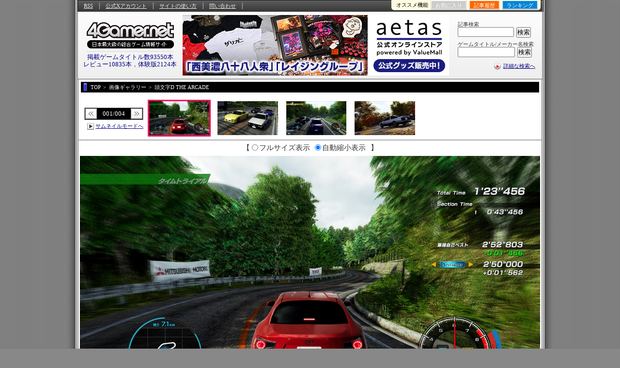

--- FILE ---
content_type: text/html
request_url: https://www.4gamer.net/games/519/G051905/screenshot.html?num=001&move=reverse
body_size: 12013
content:
<!DOCTYPE html PUBLIC "-//W3C//DTD XHTML 1.0 Transitional//EN" "http://www.w3.org/TR/xhtml1/DTD/xhtml1-transitional.dtd">
<html xmlns="http://www.w3.org/1999/xhtml" lang="ja" xml:lang="ja">
<head>
<meta http-equiv="content-type" content="text/html; charset=UTF-8" />
<meta http-equiv="content-language" content="ja" />
<meta http-equiv="content-style-type" content="text/css" />
<meta http-equiv="content-script-type" content="text/javascript" />
<!-- META -->
<meta name="robots" content="index, follow" />
<meta name="bingbot" content="index, follow, max-snippet:-1, max-image-preview:large, max-video-preview:-1" />
<meta name="googlebot" content="index, follow, max-snippet:-1, max-image-preview:large, max-video-preview:-1" />
<meta name="author" content="Aetas Inc." />
<link rel="alternate" type="application/rss+xml" title="4Gamer.net" href="https://www.4gamer.net/rss/index.xml">
<link rev="made" href="https://www.4gamer.net/secure/mail/form.php" />
<meta name="referrer" content="unsafe-url">
<meta property="og:locale" content="ja_JP">
<meta property="og:site_name" content="4Gamer.net">
<!-- META -->
<!-- MEDIA -->
<script type="text/javascript">
libLAYOUT={
	Version: "1.0",
	target: 'SS_GAMES',
	'SS_GAMES': {
		default:{
		 },
		pc:{},
	},
	Library: "libLAYOUT",
}
</script>
<!-- COMMON LAYOUT MANAGER -->
<script type="text/javascript">
manageLAYOUT={
	Version: "1.0",
	manage: {
		'APPENDLINK': {
			'記事下バナー_HW' :{status:'off',cond_count:'default',adservice:'polymorphic',adsite:'SP4G',ad:'7fef93dd2ebc6e6296b2eaedbb4bad11'},
			'記事下バナー_CS' :{status:'off',cond_count:'default',adservice:'polymorphic',adsite:'SP4G',ad:'7fef93dd2ebc6e623476537f6bf69269'},
			'記事下バナー_SP' :{status:'active',cond_count:'default',adservice:'polymorphic',adsite:'SP4G',ad:'7fef93dd2ebc6e62e566cac0e2d57598'},
			'記事下バナー_PC' :{status:'active',cond_count:'default',adservice:'polymorphic',adsite:'SP4G',ad:'7fef93dd2ebc6e62906dcd8428c5c023'},
			'記事下バナー_ALL' :{status:'active',cond_count:'default',adservice:'polymorphic',adsite:'SP4G',ad:'7fef93dd2ebc6e626c7758a01b0c63da'}
		},
		'DISCOVERYBOX': {
			'SP記事下ディスカバリー・ボックス' :{status:'off',cond_count:'default',adservice:'polymorphic',adsite:'SP4G',ad:'9a1a06fad6e4002bf25c656826d40d87'},
			'SP記事下ディスカバリー・ボックス_02' :{status:'off',cond_count:'default',adservice:'polymorphic',adsite:'SP4G',ad:'9a1a06fad6e4002b820407f5344db526'}
		}
	},
	Library: "manageLAYOUT",
}
</script>

<link rel="stylesheet" type="text/css" media="screen,print" href="/css/common_screenshot.css" />
<meta http-equiv="X-UA-Compatible" content="IE=edge"/>
<script type="text/javascript" src="https://img.polymorphicads.jp/api/polyAds.js"></script>
<script language='javascript'>
try{
	if( navigator.userAgent.indexOf('PlayStation 4')  > -1){
		document.writeln('<meta name="viewport" content="width=1024,initial-scale=1.00" />');
	}
	if( navigator.userAgent.match(/(iPad|iPhone|Android)/) ){
		document.writeln('<link rel="stylesheet" type="text/css" media="screen,print" href="/css/PC-device_autofit.css" />');
	}
}catch(e){
	;
}
</script>

<script type="text/javascript" src="/js/4g.js" charset="EUC-JP"></script>
<script language="javascript" type="text/javascript">
// SS BUILD META
manageSS={
	Version: "1.0",
	template_version: "V2",
	meta_control: "SSI AUTOGEN",
	media:"GAMES",
	id:"G051905",
	path:"/games/519/G051905/",
	base_url:"https://www.4gamer.net/games/519/G051905/",
	url:"https://www.4gamer.net/games/519/G051905/screenshot.html",
	utf8_encode:{
		meta_title: "ARCADE%E7%89%88%20%E9%A0%AD%E6%96%87%E5%AD%97D%20THE%20ARCADE%20-%204Gamer",
		meta_rawtitle: "ARCADE%E7%89%88%20%E9%A0%AD%E6%96%87%E5%AD%97D%20THE%20ARCADE%20-%204Gamer",
		title: "%E9%A0%AD%E6%96%87%E5%AD%97D%20THE%20ARCADE",
		meta_keywords: "%E7%94%BB%E5%83%8F%E3%82%AE%E3%83%A3%E3%83%A9%E3%83%AA%E3%83%BC%3A4%E6%9E%9A%20%2C%20ARCADE%E7%89%88%E9%A0%AD%E6%96%87%E5%AD%97D%20THE%20ARCADE%20%2C%20%E3%83%97%E3%83%A9%E3%83%83%E3%83%88%E3%83%95%E3%82%A9%E3%83%BC%E3%83%A0%3AARCADE%20%2C%20%E3%82%B8%E3%83%A3%E3%83%B3%E3%83%AB%3A%E3%83%AC%E3%83%BC%E3%82%B9%20%2C%20%E9%A0%AD%E6%96%87%E5%AD%97D%20%2C%20%E9%A0%AD%E6%96%87%E5%AD%97DAC%20%2C%20%E3%82%A4%E3%83%8B%E3%82%B7%E3%83%A3%E3%83%ABD%20%2C%20%E3%83%86%E3%83%BC%E3%83%9E%3A%E3%83%89%E3%83%A9%E3%82%A4%E3%83%96%20%2C%20%E3%83%86%E3%83%BC%E3%83%9E%3A%E3%82%A2%E3%83%8B%E3%83%A1%2F%E3%82%B3%E3%83%9F%E3%83%83%E3%82%AF%20%2C%20%E3%83%86%E3%83%BC%E3%83%9E%3A%E5%8E%9F%E4%BD%9C%E3%83%A2%E3%83%8E%20%2C%20%E3%82%B7%E3%82%B9%E3%83%86%E3%83%A0%3A%E3%83%97%E3%83%AC%E3%82%A4%E4%BA%BA%E6%95%B0%EF%BC%9A1%E3%80%9C4%E4%BA%BA%20%2C%20%E3%82%B7%E3%82%B9%E3%83%86%E3%83%A0%3A%E5%AF%BE%E6%88%A6%E3%83%97%E3%83%AC%E3%82%A4%20%2C%20%E7%99%BA%E5%A3%B2%E5%85%83%3A%E3%82%BB%E3%82%AC%20%E3%83%95%E3%82%A7%E3%82%A4%E3%83%96%20%2C%20%E6%B3%A8%E7%9B%AE%3A%E3%82%BB%E3%82%AC%E6%B3%A8%E7%9B%AE%E3%82%BF%E3%82%A4%E3%83%88%E3%83%AB",
	},
	meta: {
		author: "Aetas Inc.",
		help: "http://www.4gamer.net/words/004/W00464/",
	},
	twitter: {
		card: "summary_large_image",
		site: "@4GamerNews",
		type: "article",
	},
	screenshot:[
{	num:"004",	file:"004.jpg",	tnfile:"004.jpg",	width:"1280",	height:"720",	size:"818KB",	date:"2020/07/10",},
{	num:"003",	file:"003.jpg",	tnfile:"003.jpg",	width:"1280",	height:"720",	size:"656KB",	date:"2020/07/10",},
{	num:"002",	file:"002.jpg",	tnfile:"002.jpg",	width:"1280",	height:"720",	size:"842KB",	date:"2020/07/10",},
{	num:"001",	file:"001.jpg",	tnfile:"001.jpg",	width:"1280",	height:"720",	size:"650KB",	date:"2020/07/10",}
	],
	Library: "manageSS",
}
</script>


<!-- AUTOGEN(001) -->
<title>画像ギャラリー No.001 | ARCADE版 頭文字D THE ARCADE</title>
<link rel="canonical" href="https://www.4gamer.net/games/519/G051905/screenshot.html?num=001">
<meta name="description" content="コンテンツの拡大画像 No.001 | ARCADE版 頭文字D THE ARCADE">
<meta name="keywords" content="記事種別: 拡大画像 , 画像ギャラリー: No.001 , ARCADE版頭文字D THE ARCADE , プラットフォーム:ARCADE , ジャンル:レース , 頭文字D , 頭文字DAC , イニシャルD , テーマ:ドライブ , テーマ:アニメ/コミック , テーマ:原作モノ , システム:プレイ人数：1〜4人 , システム:対戦プレイ , 発売元:セガ フェイブ , 注目:セガ注目タイトル">
<meta property="og:type" content="article">
<meta property="og:url" content="https://www.4gamer.net/games/519/G051905/screenshot.html?num=001">
<meta property="og:title" content="画像ギャラリー No.001 | ARCADE版 頭文字D THE ARCADE">
<meta property="og:description" content="コンテンツの拡大画像 No.001 | ARCADE版 頭文字D THE ARCADE">
<meta property="og:image" content="https://www.4gamer.net/games/519/G051905/SS/001.jpg">
<meta name="twitter:site" content="@4GamerNews">
<meta name="twitter:card" content="summary_large_image">
<!-- AUTOGEN(001/END) -->

<!-- SS BUILD META -->
<link rev="made" href="https://www.4gamer.net/secure/mail/form.php" />
<meta name="referrer" content="unsafe-url">
<meta property="og:locale" content="ja_JP">
<meta property="og:site_name" content="4Gamer.net">
<script language="javascript" type="text/javascript">
try{
	libSS.buildMeta();
}catch(e){
	lib4g.log("libSS:"+e);
}
</script>
<noscript>
<style>
ul.navi {
    display: none;
}
ul.thumbs {
    display: none;
}
img#SSBIG {
    display: none;
}
div#SS_thumbs {
    display: none;
}
</style>
</noscript>
<!-- SS BUILD META -->
</head>
<body id="SSBODY" data-build-type="SS" data-build-version="V2" class="SS V2">
<script>
try{
		var CONTENTSDATA = {media:"GAMES",id:"G051905",cat:"レース",name:"頭文字D THE ARCADE",url:"/games/519/G051905/",path_alias:"",kiwadoi:0,rel_cid:"",rel_subcid:"",tag_ids:"	TS015	TG014	TT029	TO006	TO011	W00946	P11424	TT101	TT034	",site:"ARCADE",package:"/games/519/G051905/screenshot_1.jpg",package2:"/games/519/G051905/screenshot_2.jpg",s_icon:"/games/519/G051905/screenshot_7.jpg",subpage:"",subpage_index:""};
}catch(e){
	;
}
</script>


<!--[if !IE]>↓全体の横幅を指定↓<![endif]-->
<div class="contents">

<!--[if !IE]>↓コンテンツエリア↓<![endif]-->
<div class="unit_contents">

	<!--[if !IE]>↓ヘッダー↓<![endif]-->
	<div class="header" id="SSHEADER">

		<!--[if !IE]>↓ユーティリティ（RSSなどのメニュー）＋ロゴ↓<![endif]-->
		<div class="unit_utility">

			<!--[if !IE]>↓ユーティリティ（RSSなどのメニュー）↓<![endif]-->
					<!--[if !IE]>↓検索↓<![endif]-->
		<dl class="search">

			<!--[if !IE]>↓ゲームタイトル/製品名検索↓<![endif]-->
			<dt>記事検索</dt>
			<!--[if !IE]>↓Google CSE Search Box Begins↓<![endif]-->
			<dd><form id="searchbox_008277887561957062446:paqn5nbl6hs" action="/script/search/google/" accept-charset="UTF-8"><input type="hidden" name="cx" value="008277887561957062446:paqn5nbl6hs" /><input type="hidden" name="cof" value="FORID:9" /><input name="q" id="q" type="text" class="google_search" /></dd>
			<dd><input type="submit" name="sa" value="検索" class="buttom" onClick="return SEARCH_google_check();" /></form><script type="text/javascript" src="https://www.google.com/coop/cse/brand?form=searchbox_008277887561957062446%3Apaqn5nbl6hs"></script></dd>
			<!--[if !IE]>↑Google CSE Search Box Ends↑<![endif]-->
			<!--[if !IE]>↑ゲームタイトル/製品名検索↑<![endif]-->


			<!--[if !IE]>↓ゲームタイトル/製品名検索↓<![endif]-->
			<dt>ゲームタイトル/メーカー名検索</dt>
			<dd><form method="post" action="/script/search/index.php?mode=title&start" accept-charset="UTF-8" id="SEARCH_mainform"><input type="text" name="word" class="form preword inputbox" /><div class="dummy_container DYNAMIC_BANNER SearchPreWord" data-banner="dynamic" data-banner-type="search_preword" data-banner-service="polymorphic" data-banner-sitename="SP4G" data-banner-frameid="0ca3c60fc403e37fe84b7ff02179de7d" data-banner-framename="検索プレワード"></div></dd>
			<dd><input type="hidden" name="menu" value="menu" class="form" /><input type="submit" name="SEARCH_submit" class="buttom buttom_title preword submit_button" value="検索" data-relation-id="SEARCH_mainform" /></form></dd>
			<script>
				try{
					libUI.BANNER.DYNAMIC.start('SearchPreWord','DIRECT');
				}catch(e){
					lib4g.log("PreWord:"+e);
				}
			</script>
			<!--[if !IE]>↑ゲームタイトル/製品名検索↑<![endif]-->

			<!--[if !IE]>↓検索ミドル↓<![endif]-->
			<dt class="search_middle"><img src="/image/icon_search_middle_v2.png" width="18" height="18" alt="詳細な検索へ" /><a href="/specials/search_middle/">詳細な検索へ</a></dt>
			<!--[if !IE]>↑検索ミドル↑<![endif]-->

		</dl>
		<!--[if !IE]>↑検索↑<![endif]-->


<!--[if !IE]>↓フラッグシップ記事内用↓<![endif]-->
<div class="ad_top"><script src="https://ad.poly.admatrix.jp/api/polyAdsLoader.js?adUnitId=63fc541cb28eaed65b99e59245736927&width=550&p=%7B%22testMode%22%3Afalse%2C%22safeFrame%22%3Afalse%7D" async data-banner-sitename="4G" data-banner-framename="フラッグシップバナー_記事_01"></script></div>
<!--[if !IE]>↑フラッグシップ記事内用↑<![endif]-->
			<!--[if !IE]>↑ユーティリティ（RSSなどのメニュー）↑<![endif]-->

			<!--[if !IE]>↓ロゴ↓<![endif]-->
			<div class="logo">
				<a href="https://www.4gamer.net/"><img src="/image/4gamer_logo.gif" width="180" height="54" alt="4Gamer.net" /></a><img src="/image/line_dotted_180.gif" width="180" height="1" alt="line" /><div id="HEAD_STRING"></div>
				<!--[if !IE]>↓表示スクリプト↓<![endif]-->
						<!--[if !IE]>↓表示スクリプト↓<![endif]-->
<SCRIPT LANGUAGE="JavaScript">
	function Head_rewrite(){
		try{
			var contents_count = document.getElementById('HEAD_STRING');

			contents_count.innerHTML = '<a href="/specials/search_middle/">掲載ゲームタイトル数93550本</a><br /><a href="/indextop/all_review.html">レビュー10835本</a>，<a href="/indextop/all_demo.html">体験版2124本</a>';
		}catch(e){
			//alert(e);
		}
	}

	Head_rewrite();

</SCRIPT>
		<!--[if !IE]>↑表示スクリプト↑<![endif]-->
				<!--[if !IE]>↑表示スクリプト↑<![endif]-->
			</div>
			<!--[if !IE]>↑ロゴ↑<![endif]-->

		</div>
		<!--[if !IE]>↑ユーティリティ（RSSなどのメニュー）＋ロゴ↑<![endif]-->

	<!--[if !IE]>↓Hottest Game Now（ロゴ横広告）↓<![endif]-->
	<!--[if !IE]>↓ユーティリティ↓<![endif]-->
<div class="V2_utility">

	<!--[if !IE]>↓基本メニュー↓<![endif]-->
	<ul class="utility">
		<li><a href="/rss/rss.shtml">RSS</a></li>
		<li><a href="https://x.com/4GamerNews" target="_blank">公式Xアカウント</a></li>
		<li><a href="/words/004/W00464/">サイトの使い方</a></li>
		<li><a href="https://www.4gamer.net/secure/mail/form.php" target="_blank">問い合わせ</a></li>
	</ul>
	<!--[if !IE]>↑基本メニュー↑<![endif]-->


	<!--[if !IE]>↓右上メニュー↓<![endif]-->
	<dl class="pickup_utility">
		<dt>オススメ機能</dt>
		<dd class="btn0"><a href="#twitter_comment" onClick="return TWITTER_click_all('-%404Gamer %404GamerNews OR %404GamerLive OR 4gamer OR 4gamers OR %23radigame OR %234gamer','','');"><img src="/image/icon_twitter_comment_all.gif" width="91" height="18" alt="Twitter" /></a></dd>
		<dd class="btn1" id="QUICK_BOOKMARK_button"><a href="#quick_bookmark" onClick="return QUICK_BOOKMARK_click();">お気に入り</a></dd>
		<dd class="btn2"><a href="/indextop/news_history.html">記事履歴</a></dd>
		<dd class="btn3"><a href="/indextop/index_weeklyranking.html">ランキング</a></dd>
	</dl>
	<!--[if !IE]>↑右上メニュー↑<![endif]-->


	<!--[if !IE]>↓QUICK BOOKMARK↓<![endif]-->
	<div id="QUICK_BOOKMARK_frame" onmouseout="QUICK_BOOKMARK_close(event);">

		<ul id="QUICK_BOOKMARK">
		</ul>

		<!--[if !IE]>↓機能説明へ↓<![endif]-->
		<div class="link"><a href="/games/000/G000000/FC20090911001/">「お気に入り機能」とは？</a></div>
		<!--[if !IE]>↑機能説明へ↑<![endif]-->

		<div class="bookmark_close"><a href="#" id="QUICK_BOOKMARK_close" onClick="return QUICK_BOOKMARK_click('CLOSE');">×閉じる</a></div>

	</div>
	<!--[if !IE]>↑QUICK BOOKMARK↑<![endif]-->


	<!--[if !IE]>↓Twitterコメント↓<![endif]-->
	<div id="TWITTER_frame" style="display:none;">

		<!--[if !IE]>↓ボタン↓<![endif]-->
		<div id="TWITTER_comment_button">
			<div class="comment"><strong>Twitterでつぶやく</strong></div>
			<ul class="menu">
				<li class="twitter_def"><a id="TWITTER_twit_1" href="#" target="_blank"><img src="/image/button_twitter_def.gif" width="243" height="43" alt="Twitterでつぶやく［見出し付き］" /></a></li>
				<li class="twitter_url"><a id="TWITTER_twit_2" href="#" target="_blank"><img src="/image/button_twitter_url.gif" width="243" height="43" alt="Twitterでつぶやく［URLのみ］" /></a></li>
			</ul>
		</div>
		<!--[if !IE]>↑ボタン↑<![endif]-->


		<div class="comment"><strong><span id="TWITTER_target">この記事への</span>Twitterでのコメント（α版）</strong></div>
		<div class="twitter_close close_top"><a href="#" id="TWITTER_close" onClick="return TWITTER_click('CLOSE');">×閉じる</a></div>
		<div style="display:none;" id="TWITTER_Search_script"></div>

		<ul id="TWITTER_Search_comment"></ul>

		<div class="twitter_official"><a href="http://twitter.com/4GamerNews" target="_blank"><img src="/image/button_twitter_4gbot.gif" width="243" height="31" alt="4Gamer公式Twitter botはこちら" /></a></div>
		<div class="twitter_close"><a href="#" id="TWITTER_close" onClick="return TWITTER_click('CLOSE');">×閉じる</a></div>

	</div>
	<!--[if !IE]>↑Twitterコメント↑<![endif]-->


<!--[if !IE]>↓OVERLAY SS↓<![endif]-->
<div id="OVERLAY_SS_area" style="display:none;"></div>

<div id="OVERLAY_SS_info" style="display:none;">
<ul>
<li class="box_1">URL:<input type="text" value="" id="OVERLAY_SS_url" onClick="select();"></li>
<li class="box_2"><div class="box_2_inner"><span id="OVERLAY_SS_width"></span>×<span id="OVERLAY_SS_height"></span>(<span id="OVERLAY_SS_ratio"></span>)</div></li>
<li class="box_3"><a href="./screenshot.html" target="_blank" id="OVERLAY_SS_goto">原寸表示/連続表示はこちら</a></li>
<li class="box_4"><a href="http://twitter.com/home" target="_blank" id="OVERLAY_SS_tweet"><img src="/image/icon_twitter_topsy_wide.gif" width="52" height="17" alt="tweet" />つぶやく</a></li>
</ul>
</div>

<div id="OVERLAY_SS_GRAY" onClick="OVERLAY_SS_close(event);"></div>
<!--[if !IE]>↑OVERLAY SS↑<![endif]-->


</div>
<!--[if !IE]>↑ユーティリティ↑<![endif]-->



	<!--[if !IE]>↑Hottest game Now（ロゴ横広告）↑<![endif]-->

	</div>
	<!--[if !IE]>↑ヘッダー↑<![endif]-->



	<!--↓パンくず↓-->
		<div class="bread_crumb" itemscope itemtype="http://schema.org/BreadcrumbList">
		<ul>
		<li itemprop="itemListElement" itemscope itemtype="http://schema.org/ListItem"><a href="/" itemprop="item"><span itemprop="name">TOP</span></a><meta itemprop="position" content="1"/></li>
		<li itemprop="itemListElement" itemscope itemtype="http://schema.org/ListItem"><a href="./screenshot.html?mode=thumbs" itemprop="item"><span itemprop="name">画像ギャラリー</span></a><meta itemprop="position" content="2"/></li>
		<li class="bread_crumb_self" itemprop="itemListElement" itemscope itemtype="http://schema.org/ListItem"><a href="/games/519/G051905/" itemprop="item"><span itemprop="name">頭文字D THE ARCADE</span></a><meta itemprop="position" content="3"/></li>
		</ul>
	</div>

	<!--↑パンくず↑-->


<!--↓Header AD↓-->
<style>
/* PC/SPのSS用のad module */
.screenshot.header_ad {
  width: 946px;
  margin: 0px auto 10px;
  box-sizing: border-box;
}
.screenshot.footer_ad {
  width: 946px;
  margin: auto;
  box-sizing: border-box;
}


</style>

<div class="screenshot header_ad">
</div>

<!--↑Header AD↑-->





	<!--[if !IE]>↓■■■拡大画像 中央カラム■■■↓<![endif]-->
	<div id="SS_normal" class="big_main_contents count_4">

		<!--[if !IE]>↓スクリーンショット ヘッダー↓<![endif]-->
		<div class="ss_header">

<NOSCRIPT>
<div style="text-align:left;margin:5px;">
<a href="https://www.4gamer.net/games/519/G051905/screenshot.html?num=004"><img src="/games/519/G051905/TN/004.jpg" height="70" alt="画像ギャラリー No.004 | 頭文字D THE ARCADE"></a>
<a href="https://www.4gamer.net/games/519/G051905/screenshot.html?num=003"><img src="/games/519/G051905/TN/003.jpg" height="70" alt="画像ギャラリー No.003 | 頭文字D THE ARCADE"></a>
<a href="https://www.4gamer.net/games/519/G051905/screenshot.html?num=002"><img src="/games/519/G051905/TN/002.jpg" height="70" alt="画像ギャラリー No.002 | 頭文字D THE ARCADE"></a>
<a href="https://www.4gamer.net/games/519/G051905/screenshot.html?num=001"><img src="/games/519/G051905/TN/001.jpg" height="70" alt="画像ギャラリー No.001 | 頭文字D THE ARCADE"></a>

</div>
<hr>

</NOSCRIPT>


			<!--[if !IE]>↓ナビゲーション↓<![endif]-->
			<ul class="navi">

				<!--[if !IE]>↓ページング↓<![endif]-->
				<li>
					<ul class="paging">
						<li class="preview"><a href="#" onClick="return SCREENSHOT_move(-1,'SELECT');"><img src="/image/button_ss_prev.gif" width="24" height="22" alt="前のページへ" /></a></li>
						<li class="next"><a href="#" onClick="return SCREENSHOT_move(+1,'SELECT');"><img src="/image/button_ss_next.gif" width="24" height="22" alt="次のページへ" /></a></li>
						<li class="pages"><span id="SSNUMBER_1">000</span>/004</li>
					</ul>
				</li>
				<!--[if !IE]>↑ページング↑<![endif]-->

				<!--[if !IE]>↓サムネイルモード↓<![endif]-->
				<li class="change_mode">
					<a href="#" onClick="return SCREENSHOT_switch('thumbs');"><img src="/image/button_ss_thumbs.gif" width="14" height="14" alt="サムネイルモードへ" /></a>
					<a href="#" onClick="return SCREENSHOT_switch('thumbs');">サムネイルモードへ</a>
				</li>
				<!--[if !IE]>↑サムネイルモード↑<![endif]-->

			</ul>
			<!--[if !IE]>↑ナビゲーション↑<![endif]-->


			<!--[if !IE]>↓サムネイル6件↓<![endif]-->
			<!--[if !IE]>↓サムネイルの一覧から，選択中のサムネイル＋前1件＋先4件の，計6件を表示（style="display:inline;"）↓<![endif]-->
			<!--[if !IE]>↓表示しているサムネイルの2件目を，<li class="select">に↓<![endif]-->
			<ul class="thumbs">

				<!--[if !IE]>↓SS 1件↓<![endif]-->
				<li style="display:none;" id="SSTHUMB_004"><a href="/games/519/G051905/SS/004.jpg" onClick="return SCREENSHOT_select('004','004');" onDblClick="return SCREENSHOT_select('004','004');"><img src="/image/img_ss_loading.gif" height="70" loading="lazy" alt="画像ギャラリー No.004 | 頭文字D THE ARCADE" id="SSTHUMB_IMAGE_004"/></a></li>
				<!--[if !IE]>↑SS 1件↑<![endif]-->
				<!--[if !IE]>↓SS 1件↓<![endif]-->
				<li style="display:none;" id="SSTHUMB_003"><a href="/games/519/G051905/SS/003.jpg" onClick="return SCREENSHOT_select('003','003');" onDblClick="return SCREENSHOT_select('003','003');"><img src="/image/img_ss_loading.gif" height="70" loading="lazy" alt="画像ギャラリー No.003 | 頭文字D THE ARCADE" id="SSTHUMB_IMAGE_003"/></a></li>
				<!--[if !IE]>↑SS 1件↑<![endif]-->
				<!--[if !IE]>↓SS 1件↓<![endif]-->
				<li style="display:none;" id="SSTHUMB_002"><a href="/games/519/G051905/SS/002.jpg" onClick="return SCREENSHOT_select('002','002');" onDblClick="return SCREENSHOT_select('002','002');"><img src="/image/img_ss_loading.gif" height="70" loading="lazy" alt="画像ギャラリー No.002 | 頭文字D THE ARCADE" id="SSTHUMB_IMAGE_002"/></a></li>
				<!--[if !IE]>↑SS 1件↑<![endif]-->
				<!--[if !IE]>↓SS 1件↓<![endif]-->
				<li style="display:none;" id="SSTHUMB_001"><a href="/games/519/G051905/SS/001.jpg" onClick="return SCREENSHOT_select('001','001');" onDblClick="return SCREENSHOT_select('001','001');"><img src="/image/img_ss_loading.gif" height="70" loading="lazy" alt="画像ギャラリー No.001 | 頭文字D THE ARCADE" id="SSTHUMB_IMAGE_001"/></a></li>
				<!--[if !IE]>↑SS 1件↑<![endif]-->


			</ul>
			<!--[if !IE]>↑サムネイル6件↑<![endif]-->

		</div>
		<!--[if !IE]>↑スクリーンショット ヘッダー↑<![endif]-->



		<!--[if !IE]>↓■■■スクリーンショット 拡大画像■■■↓<![endif]-->
		<div class="ss_container">
				<!--[if !IE]>↓サイズ変更↓<![endif]-->
				<div class="change_size">
				【
					<input type="radio" onClick="return SCREENSHOT_fullsize('full');" name="change_size" value="full" class="radio" id="SS_change_size_full"/><span>フルサイズ表示</span>
					<input type="radio" onClick="return SCREENSHOT_fullsize('auto');" name="change_size" value="auto" class="radio" id="SS_change_size_auto"/><span>自動縮小表示</span>
				】
				</div>
				<!--[if !IE]>↑サイズ変更↑<![endif]-->

			<!--[if !IE]>↓ここにNOSCRIPT時のスクリーンショットの拡大画像が入る↓<![endif]-->
<noscript>

<!-- AUTOGEN(001) -->
<div class="noscript_image_container">
	<img src="https://www.4gamer.net/games/519/G051905/SS/001.jpg" alt="画像ギャラリー No.001 | ARCADE版 頭文字D THE ARCADE" title="画像ギャラリー No.001 | ARCADE版 頭文字D THE ARCADE" style="max-width:100%;">
</div>
<!-- AUTOGEN(001/END) -->

</noscript>
			<!--[if !IE]>↑ここにNOSCRIPT時のスクリーンショット一覧が入る　ここまで↑<![endif]-->

			<!--[if !IE]>↓ここにスクリーンショットの拡大画像が入る↓<![endif]-->
			<a href="#" onClick="return SCREENSHOT_move('move','SELECT');"><img src="/image/img_ss_loading.gif" alt="image" id="SSBIG" loading="lazy"/></a>
			<!--[if !IE]>↑ここにスクリーンショット一覧が入る　ここまで↑<![endif]-->
		</div>
		<!--[if !IE]>↑■■■スクリーンショット 拡大画像■■■↑<![endif]-->


		<!--[if !IE]>↓スクリーンショット フッター↓<![endif]-->
		<div class="ss_footer">

			<!--[if !IE]>↓タイトル↓<![endif]-->
			<h1><a href="./">頭文字D THE ARCADE</a></h1>
			<!--[if !IE]>↑タイトル↑<![endif]-->

			<!--[if !IE]>↓更新日↓<![endif]-->
			<p class="date" id="SS_FILEDATE">掲載日：2025/04/15 14:39:02</p>
			<!--[if !IE]>↑更新日↑<![endif]-->

			<!--[if !IE]>↓画像情報↓<![endif]-->
			<p class="info" id="SS_FILEINFO"> </p>
			<!--[if !IE]>↑画像情報↑<![endif]-->

			<!--[if !IE]>↓ページング↓<![endif]-->
			<ul class="paging">
				<li class="preview"><a href="#" onClick="return SCREENSHOT_move(-1,'SELECT');"><img src="/image/button_ss_prev.gif" width="24" height="22" alt="前のページへ" /></a></li>
				<li class="next"><a href="#" onClick="return SCREENSHOT_move(+1,'SELECT');"><img src="/image/button_ss_next.gif" width="24" height="22" alt="次のページへ" /></a></li>
				<li class="pages"><span id="SSNUMBER_2">000</span>/004</li>
			</ul>
			<!--[if !IE]>↑ページング↑<![endif]-->

			<!--[if !IE]>↓ページのURL↓<![endif]-->
			<div class="title_info">
				<span>このページのURL：</span><input type="text" onClick="select();" value='https://www.4gamer.net/games/519/G051905/screenshot.html' id="SSURL"/>
			</div>
			<!--[if !IE]>↑ページのURL↑<![endif]-->
		</div>
		<!--[if !IE]>↑スクリーンショット フッター↑<![endif]-->

	</div>
	<!--[if !IE]>↑■■■拡大画像 中央カラム■■■↑<![endif]-->







	<!--[if !IE]>↓■■■サムネイル表示 中央カラム■■■↓<![endif]-->
	<div id="SS_thumbs" class="thumbs_main_contents count_4">

		<!--[if !IE]>↓スクリーンショット ヘッダー↓<![endif]-->
		<div class="ss_header">

			<!--[if !IE]>↓タイトル↓<![endif]-->
			<h1><a href="./">頭文字D THE ARCADE</a></h1>
			<!--[if !IE]>↑タイトル↑<![endif]-->

			<!--[if !IE]>↓最終更新日時↓<![endif]-->
			<p class="date">このページの最終更新日：2025/04/15 14:39:02</p>
			<!--[if !IE]>↑最終更新日時↑<![endif]-->

			<!--[if !IE]>↓ページング↓<![endif]-->
			<ul class="paging">
				<li class="preview"><a href="#Before" onClick="return SCREENSHOT_movePage('',-1);"><img src="/image/button_ss_prev.gif" width="24" height="22" alt="前のページへ" /></a></li>
				<li class="next"><a href="#Next" onClick="return SCREENSHOT_movePage('',+1);"><img src="/image/button_ss_next.gif" width="24" height="22" alt="次のページへ" /></a></li>
				<li class="pages">Pages:<span id="SSPAGE"></span><span>（<span id="SSPAGERANGE"></span> 全4枚）</span></li>
			</ul>
			<!--[if !IE]>↑ページング↑<![endif]-->

			<!--[if !IE]>↓モード変更↓<![endif]-->
			<ul>
				<li class="change_mode">
					<a href="#" onClick="return SCREENSHOT_switch('normal');"><img src="/image/button_ss_thumbs.gif" width="14" height="14" alt="拡大画像モードへ" /></a>
					<a href="#" onClick="return SCREENSHOT_switch('normal');">拡大画像モードへ</a>
				</li>
			</ul>
			<!--[if !IE]>↑モード変更↑<![endif]-->

		</div>
		<!--[if !IE]>↑スクリーンショット ヘッダー↑<![endif]-->



		<!--[if !IE]>↓■■■スクリーンショット一覧 サムネイル表示■■■↓<![endif]-->
		<div class="ss_container" id="SSTHUMBS">
Now Loading...
		</div>
		<!--[if !IE]>↑■■■スクリーンショット一覧 サムネイル表示■■■↑<![endif]-->



		<!--[if !IE]>↓スクリーンショット フッター↓<![endif]-->
		<div class="ss_footer">

			<!--[if !IE]>↓ページング↓<![endif]-->
			<ul class="paging">
				<li class="preview"><a href="#Before" onClick="return SCREENSHOT_movePage('',-1);"><img src="/image/button_ss_prev.gif" width="24" height="22" alt="前のページへ" /></a></li>
				<li class="next"><a href="#Next" onClick="return SCREENSHOT_movePage('',+1);"><img src="/image/button_ss_next.gif" width="24" height="22" alt="次のページへ" /></a></li>
				<li class="pages">Pages:<span id="SSPAGE2"></span><span>（<span id="SSPAGERANGE2"></span> 全4枚）</span></li>
			</ul>
			<!--[if !IE]>↑ページング↑<![endif]-->

			<!--[if !IE]>↓モード変更↓<![endif]-->
			<ul>
				<li class="change_mode">
					<a href="#" onClick="return SCREENSHOT_switch('normal');"><img src="/image/button_ss_thumbs.gif" width="14" height="14" alt="拡大画像モードへ" /></a>
					<a href="#" onClick="return SCREENSHOT_switch('normal');">拡大画像モードへ</a>
				</li>
			</ul>
			<!--[if !IE]>↑モード変更↑<![endif]-->

			<!--[if !IE]>↓記事のURL↓<![endif]-->
			<div class="title_info">
				<span>このページのURL：</span><input type="text" onClick="select();" value='https://www.4gamer.net/games/519/G051905/screenshot.html' id="SSURL2"/>
			</div>
			<!--[if !IE]>↑記事のURL↑<![endif]-->
		</div>
		<!--[if !IE]>↑スクリーンショット フッター↑<![endif]-->

		<!--↓LD+JSON↓-->
<script type="application/ld+json" data-ld="screenshot">
{
	"@context" : "http://schema.org",
	"@type": "CollectionPage",
	"name": "画像ギャラリー | ARCADE版 頭文字D THE ARCADE",
	"url": "https://www.4gamer.net/games/519/G051905/screenshot.html?mode=thumbs",
	"description": "ARCADE版 頭文字D THE ARCADEコンテンツで使用している画像の一覧と、サムネイルでの一覧表示",
	"relatedLink": "https://www.4gamer.net/games/519/G051905/",
	"mainEntity" : {
		"@type":"ItemList",
		"itemListElement":[
		{
			"@type":"ListItem",
			"position":1,
			"name":"画像ギャラリー No.004 | ARCADE版 頭文字D THE ARCADE",
			"url":"https://www.4gamer.net/games/519/G051905/screenshot.html?num=004"
		},		{
			"@type":"ListItem",
			"position":2,
			"name":"画像ギャラリー No.003 | ARCADE版 頭文字D THE ARCADE",
			"url":"https://www.4gamer.net/games/519/G051905/screenshot.html?num=003"
		},		{
			"@type":"ListItem",
			"position":3,
			"name":"画像ギャラリー No.002 | ARCADE版 頭文字D THE ARCADE",
			"url":"https://www.4gamer.net/games/519/G051905/screenshot.html?num=002"
		},		{
			"@type":"ListItem",
			"position":4,
			"name":"画像ギャラリー No.001 | ARCADE版 頭文字D THE ARCADE",
			"url":"https://www.4gamer.net/games/519/G051905/screenshot.html?num=001"
		},		{
			"@type":"ListItem",
			"position":5,
			"name":"画像ギャラリー | ARCADE版 頭文字D THE ARCADE",
			"url":"https://www.4gamer.net/games/519/G051905/screenshot.html?mode=thumbs"
		}
	]
	}
}
</script>

		<!--↑LD+JSON↑-->

	</div>
	<!--[if !IE]>↑■■■サムネイル表示 中央カラム■■■↑<![endif]-->



	<div class="ss_footer_common" id="SSFOOTER">

		<!--[if !IE]>↓コピーライト↓<![endif]-->
					<blockquote class="copyright">(C) しげの秀一/講談社 (C) SEGA
All manufacturers,cars,names,brands and associated imagery featured in this game are trademarksand/or copyrighted materials of their respective owners. All rights reserved.
(C)S/K・2016IDL3FC</blockquote>

		<!--[if !IE]>↑コピーライト↑<![endif]-->

		<!--[if !IE]>↓注釈↓<![endif]-->
<div class="annotation"></div>

		<!--[if !IE]>↑注釈↑<![endif]-->

		<!--[if !IE]>スクリーンショット 下広告<![endif]-->
		<style>

/********** loading **********/

.main_contents .contents_bottom_pr.JS_BANNER{
	display:block !important;
	position:relative;
	width:550px;
	height:200px;
	padding-top:0;
	margin:0.5em auto 4px;
	background:#ccc;
}

.contents_bottom_pr.JS_BANNER:empty:before{
	display:block;
	content:" ";
}

.contents_bottom_pr.JS_BANNER:empty:before,
.contents_bottom_pr.JS_BANNER .JS_BANNER_LOADING{
	position:absolute;
	top:95px;
	left:270px;
	width:10px !important;
	height:10px !important;
	margin:0px auto;
	font-size:10px !important;
	text-indent:-9999em;
	background-color:transparent !important;
	border:none !important;
	border-radius:50%;

	animation:JSLOAD 1.1s infinite ease;
	transform:translateZ(0);
}

@keyframes JSLOAD{
0%,
100% {
	box-shadow: 0em -2.6em 0em 0em #ffffff, 1.8em -1.8em 0 0em rgba(255, 255, 255, 0.2), 2.5em 0em 0 0em rgba(255, 255, 255, 0.2), 1.75em 1.75em 0 0em rgba(255, 255, 255, 0.2), 0em 2.5em 0 0em rgba(255, 255, 255, 0.2), -1.8em 1.8em 0 0em rgba(255, 255, 255, 0.2), -2.6em 0em 0 0em rgba(255, 255, 255, 0.5), -1.8em -1.8em 0 0em rgba(255, 255, 255, 0.7);
}
12.5% {
	box-shadow: 0em -2.6em 0em 0em rgba(255, 255, 255, 0.7), 1.8em -1.8em 0 0em #ffffff, 2.5em 0em 0 0em rgba(255, 255, 255, 0.2), 1.75em 1.75em 0 0em rgba(255, 255, 255, 0.2), 0em 2.5em 0 0em rgba(255, 255, 255, 0.2), -1.8em 1.8em 0 0em rgba(255, 255, 255, 0.2), -2.6em 0em 0 0em rgba(255, 255, 255, 0.2), -1.8em -1.8em 0 0em rgba(255, 255, 255, 0.5);
}
25% {
	box-shadow: 0em -2.6em 0em 0em rgba(255, 255, 255, 0.5), 1.8em -1.8em 0 0em rgba(255, 255, 255, 0.7), 2.5em 0em 0 0em #ffffff, 1.75em 1.75em 0 0em rgba(255, 255, 255, 0.2), 0em 2.5em 0 0em rgba(255, 255, 255, 0.2), -1.8em 1.8em 0 0em rgba(255, 255, 255, 0.2), -2.6em 0em 0 0em rgba(255, 255, 255, 0.2), -1.8em -1.8em 0 0em rgba(255, 255, 255, 0.2);
}
37.5% {
	box-shadow: 0em -2.6em 0em 0em rgba(255, 255, 255, 0.2), 1.8em -1.8em 0 0em rgba(255, 255, 255, 0.5), 2.5em 0em 0 0em rgba(255, 255, 255, 0.7), 1.75em 1.75em 0 0em #ffffff, 0em 2.5em 0 0em rgba(255, 255, 255, 0.2), -1.8em 1.8em 0 0em rgba(255, 255, 255, 0.2), -2.6em 0em 0 0em rgba(255, 255, 255, 0.2), -1.8em -1.8em 0 0em rgba(255, 255, 255, 0.2);
}
50% {
	box-shadow: 0em -2.6em 0em 0em rgba(255, 255, 255, 0.2), 1.8em -1.8em 0 0em rgba(255, 255, 255, 0.2), 2.5em 0em 0 0em rgba(255, 255, 255, 0.5), 1.75em 1.75em 0 0em rgba(255, 255, 255, 0.7), 0em 2.5em 0 0em #ffffff, -1.8em 1.8em 0 0em rgba(255, 255, 255, 0.2), -2.6em 0em 0 0em rgba(255, 255, 255, 0.2), -1.8em -1.8em 0 0em rgba(255, 255, 255, 0.2);
}
62.5% {
	box-shadow: 0em -2.6em 0em 0em rgba(255, 255, 255, 0.2), 1.8em -1.8em 0 0em rgba(255, 255, 255, 0.2), 2.5em 0em 0 0em rgba(255, 255, 255, 0.2), 1.75em 1.75em 0 0em rgba(255, 255, 255, 0.5), 0em 2.5em 0 0em rgba(255, 255, 255, 0.7), -1.8em 1.8em 0 0em #ffffff, -2.6em 0em 0 0em rgba(255, 255, 255, 0.2), -1.8em -1.8em 0 0em rgba(255, 255, 255, 0.2);
}
75% {
	box-shadow: 0em -2.6em 0em 0em rgba(255, 255, 255, 0.2), 1.8em -1.8em 0 0em rgba(255, 255, 255, 0.2), 2.5em 0em 0 0em rgba(255, 255, 255, 0.2), 1.75em 1.75em 0 0em rgba(255, 255, 255, 0.2), 0em 2.5em 0 0em rgba(255, 255, 255, 0.5), -1.8em 1.8em 0 0em rgba(255, 255, 255, 0.7), -2.6em 0em 0 0em #ffffff, -1.8em -1.8em 0 0em rgba(255, 255, 255, 0.2);
}
87.5% {
	box-shadow: 0em -2.6em 0em 0em rgba(255, 255, 255, 0.2), 1.8em -1.8em 0 0em rgba(255, 255, 255, 0.2), 2.5em 0em 0 0em rgba(255, 255, 255, 0.2), 1.75em 1.75em 0 0em rgba(255, 255, 255, 0.2), 0em 2.5em 0 0em rgba(255, 255, 255, 0.2), -1.8em 1.8em 0 0em rgba(255, 255, 255, 0.5), -2.6em 0em 0 0em rgba(255, 255, 255, 0.7), -1.8em -1.8em 0 0em #ffffff;
}
}

</style>


<div class="JS_BANNER contents_bottom_pr" data-banner="js" data-banner-type="simple" data-banner-service="polymorphic" data-banner-sitename="4G" data-banner-frameid="63fc541cb28eaed64d035580310a5abd" data-banner-framename="ラージAD_01" data-banner-width="550" data-banner-height="200"></div>

<div class="ContentsBottom_dynamic"></div>

		<!--[if !IE]>スクリーンショット 下広告<![endif]-->

	</div>


<!--↓Footer AD↓-->
<div class="screenshot footer_ad">

	<!-- googlead -->
	<div class="networkad_container">
		<div class="responsive_banner google_ad" id="NETWORK_AD_GOOGLE_3507996362" data-networkad="PC/SSページ_bottom"></div>
	</div>

	<script>
		try{
			GOOGLE_AD_start("3507996362");
		}catch(e){
			;
		}
	</script>

	<!-- googlead -->
</div>

<!--↑Footer AD↑-->


</div>
<!--[if !IE]>↑コンテンツエリア↑<![endif]-->

<!--[if !IE]>↓フッター↓<![endif]-->
<!-- ↓フッター インデックス↓ -->
<div class="footer_index">
	<div class="footer_container">

	<!-- ↓TOP↓ -->
	<dl class="index_top">
		<dt><a href="/">TOP</a></dt>
		<dd><a href="/indextop/all_onlinegame.html">オンラインゲーム</a></dd>
		<dd><a href="/indextop/all_review.html">レビュー</a></dd>
		<dd><a href="/indextop/all_demo.html">体験版</a></dd>
		<dd><a href="/indextop/all_interview_1.html">インタビュー</a></dd>
		<dd><a href="/weekly/weekly_all.html">週刊連載</a></dd>
		<dd><a href="/indextop/all_movie.html">ムービー</a></dd>
		<dd><a href="/indextop/index_weeklyranking.html">記事ランキング</a></dd>
	</dl>
	<!-- ↑TOP↑ -->

	<!-- ↓PCゲーム↓ -->
	<dl class="index_pc">
		<dt><a href="/pc/">PCゲーム</a></dt>
		<dd><a href="/script/search/index.php?mode=article&start&TS001&TN003">レビュー</a></dd>
		<dd><a href="/script/search/index.php?mode=article&start&TS001&TN008">インタビュー</a></dd>
		<dd><a href="/script/search/index.php?mode=article&start&TS001&TN004">体験版</a></dd>
		<dd><a href="/script/search/index.php?mode=article&start&TS001&TN005">ムービー</a></dd>
		<dd><a href="/pc/#CALENDER_TOP">発売スケジュール</a></dd>
		<dd><a href="/script/search/index.php?mode=title&start&TS001">タイトルカタログ</a></dd>
	</dl>
	<!-- ↑PCゲーム↑ -->

	<!-- ↓Xbox↓ -->
	<dl class="index_xbox">
		<dt><a href="/xbox/">Xbox</a></dt>
		<dd><a href="/script/search/index.php?mode=article&start&TS006&TS025&TS028&TN003">レビュー</a></dd>
		<dd><a href="/script/search/index.php?mode=article&start&TS006&TS025&TS028&TN016">プレイレポート</a></dd>
		<dd><a href="/script/search/index.php?mode=article&start&TS006&TS025&TS028&TN008">インタビュー</a></dd>
		<dd><a href="/script/search/index.php?mode=article&start&TS006&TS025&TS028&TN005">ムービー</a></dd>
		<dd><a href="/xbox/#CALENDER_TOP">発売スケジュール</a></dd>
		<dd><a href="/script/search/index.php?mode=title&start&TS006&TS025&TS028">タイトルカタログ</a></dd>
	</dl>
	<!-- ↑Xbox↑ -->

	<!-- ↓PLAYSTATION 5/PLAYSTATION 4↓ -->
	<dl class="index_ps3">
		<dt><a href="/ps/">PS5/PS4</a></dt>
		<dd><a href="/script/search/index.php?mode=article&start&TS024&TS027&TN003">レビュー</a></dd>
		<dd><a href="/script/search/index.php?mode=article&start&TS024&TS027&TN016">プレイレポート</a></dd>
		<dd><a href="/script/search/index.php?mode=article&start&TS024&TS027&TN008">インタビュー</a></dd>
		<dd><a href="/script/search/index.php?mode=article&start&TS024&TS027&TN005">ムービー</a></dd>
		<dd><a href="/ps/#CALENDER_TOP">発売スケジュール</a></dd>
		<dd><a href="/script/search/index.php?mode=title&start&TS024&TS027">タイトルカタログ</a></dd>
	</dl>
	<!-- ↑PLAYSTATION 5/PLAYSTATION 4↑ -->

	<!-- ↓PSP/PS Vita↓ -->
	<dl class="index_psp">
		<dt><a href="/vita/">PSP/PS Vita</a></dt>
		<dd><a href="/script/search/index.php?mode=article&start&TS004&TS021&TN003">レビュー</a></dd>
		<dd><a href="/script/search/index.php?mode=article&start&TS004&TS021&TN016">プレイレポート</a></dd>
		<dd><a href="/script/search/index.php?mode=article&start&TS004&TS021&TN008">インタビュー</a></dd>
		<dd><a href="/script/search/index.php?mode=article&start&TS004&TS021&TN005">ムービー</a></dd>
		<dd><a href="/vita/#CALENDER_TOP">発売スケジュール</a></dd>
		<dd><a href="/script/search/index.php?mode=title&start&TS004&TS021">タイトルカタログ</a></dd>
	</dl>
	<!-- ↑PSP/PS Vita↑ -->

	<!-- ↓Switch↓ -->
	<dl class="index_wii">
		<dt><a href="/switch/">Nintendo Switch</a></dt>
		<dd><a href="/script/search/index.php?mode=article&start&TS030&TS026&TN003">レビュー</a></dd>
		<dd><a href="/script/search/index.php?mode=article&start&TS030&TS026&TN016">プレイレポート</a></dd>
		<dd><a href="/script/search/index.php?mode=article&start&TS030&TS026&TN008">インタビュー</a></dd>
		<dd><a href="/script/search/index.php?mode=article&start&TS030&TS026&TN005">ムービー</a></dd>
		<dd><a href="/switch/#CALENDER_TOP">発売スケジュール</a></dd>
		<dd><a href="/script/search/index.php?mode=title&start&TS030&TS026">タイトルカタログ</a></dd>
	</dl>
	<!-- ↑Switch↑ -->

	<!-- ↓ニンテンドーDS/3DS↓ -->
	<dl class="index_nds">
		<dt><a href="/nds/">ニンテンドーDS/3DS</a></dt>
		<dd><a href="/script/search/index.php?mode=article&start&TS005&TS018&TN003">レビュー</a></dd>
		<dd><a href="/script/search/index.php?mode=article&start&TS005&TS018&TN016">プレイレポート</a></dd>
		<dd><a href="/script/search/index.php?mode=article&start&TS005&TS018&TN008">インタビュー</a></dd>
		<dd><a href="/script/search/index.php?mode=article&start&TS005&TS018&TN005">ムービー</a></dd>
		<dd><a href="/nds/#CALENDER_TOP">発売スケジュール</a></dd>
		<dd><a href="/script/search/index.php?mode=title&start&TS005&TS018">タイトルカタログ</a></dd>
	</dl>
	<!-- ↑ニンテンドーDS/3DS↑ -->

	<!-- ↓スマートフォン↓ -->
	<dl class="index_mac">
		<dt><a href="/smartphone/">スマートフォン</a></dt>
		<dd><a href="/script/search/index.php?mode=article&start&TS013&TS014">iOSニュース</a></dd>
		<dd><a href="/script/search/index.php?mode=article&start&TS019">Androidニュース</a></dd>
		<dd><a href="/smartphone/preregistration/">事前登録情報</a></dd>
		<dd><a href="/smartphone/sales/">セール情報</a></dd>
		<dd><a href="/smartphone/appsearch/">アプリ紹介</a></dd>
		<dd><a href="/script/search/index.php?mode=article&start&TS013&TS014&TS019&TN005">ムービー</a></dd>
		<dd><a href="/script/search/index.php?mode=title&start&TS013&TS014">iOSゲーム一覧</a></dd>
		<dd><a href="/script/search/index.php?mode=title&start&TS019">Androidゲーム一覧</a></dd>
	</dl>
	<!-- ↑スマートフォン↑ -->

	<!-- ↓Hardware↓ -->
	<dl class="index_hard">
		<dt><a href="/hardware/">ハードウェア</a></dt>
		<dd><a href="/script/search/index.php?mode=article&start&TS002&TN003">レビュー</a></dd>
		<dd><a href="/script/search/index.php?mode=article&start&TS002&TN025">テストレポート</a></dd>
		<dd><a href="/script/search/index.php?mode=article&start&TS002&TN008">インタビュー</a></dd>
		<dd><a href="/script/search/index.php?mode=article&start&TS002&TN005">ムービー</a></dd>
		<dd><a href="/games/999/G999902/FC20110422001/">ドライバ</a></dd>
		<dd><a href="/games/999/G999902/20260116046/">ベンチマーク</a></dd>
	</dl>
	<!-- ↑Hardware↑ -->

	<!-- ↓アーケード↓ -->
	<dl class="index_hard" style="border-left:none;">
		<dt><a href="/arcade/">アーケード</a></dt>
		<dd><a href="/script/search/index.php?mode=article&TS015&TN008">インタビュー</a></dd>
		<dd><a href="/script/search/index.php?mode=article&TS015&TN014">イベント情報</a></dd>
		<dd><a href="/script/search/index.php?mode=article&TS015&TT112">格闘ゲーム</a></dd>
		<dd><a href="/script/search/index.php?mode=article&TS015&TT114">カードゲーム</a></dd>
		<dd><a href="/script/search/index.php?mode=article&TS015&TG013">シューティング</a></dd>
		<dd><a href="/script/search/index.php?mode=article&TS015&TG018">リズムゲーム</a></dd>
		<dd><a href="/script/search/index.php?mode=article&TS015&-TT114&-TT112&-TG013&-TG018">その他</a></dd>
		<dd><a href="/script/search/index.php?mode=title&TS015">ゲームカタログ</a></dd>
	</dl>
	<!-- ↑アーケード↑ -->

	</div>
</div>
<!-- ↑フッター インデックス↑ -->


<!-- ↓フッター中段↓ -->
<div class="footer_middle">
	<p>本サイト「4Gamer.net」の内容は，すべて無断転載を禁止します。ただし商用利用を除き，リンクについてはその限りではありません。</p>
	<p>商用利用，二次利用の希望，ご意見などは<a href="https://www.4gamer.net/secure/mail/form.php">「こちら」</a>まで。</p>
	<p>当サイトは，Google Chromeでご覧になることをお勧めいたします。</p>
</div>
<!-- ↑フッター中段↑ -->


<!-- ↓フッター下段↓ -->
<div class="footer_bottom">
	<div class="fotter_submenu">
		<div><a href="https://www.4gamer.net/secure/mail/form.php" target="_blank">問い合わせ</a></div>
		<div><a href="https://www.4gamer.net/about/policy.shtml" target="_blank">プライバシー・ポリシー</a></div>
		<div><a href="https://www.aetas.co.jp/#advertising" target="_blank">広告掲載</a></div>
	</div>
	<p><a href="https://www.aetas.co.jp/" target="_blank">Copyright © 2000-2026 Aetas, Inc. All rights reserved.</a></p>
</div>
<!-- ↑フッター下段↑ -->
<!--[if !IE]>↑フッター↑<![endif]-->

</div>
<!--[if !IE]>↑全体の横幅を指定↑<![endif]-->


<script language="javascript" type="text/javascript">
var SCREENSHOT_MEDIA = "GAMES";
var SCREENSHOT_LIST = Array("004","003","002","001");
var SCREENSHOT_TNFILE = Array("004.jpg","003.jpg","002.jpg","001.jpg");
var SCREENSHOT_FILE = Array("004.jpg","003.jpg","002.jpg","001.jpg");
var SCREENSHOT_X = Array("1280","1280","1280","1280");
var SCREENSHOT_Y = Array("720","720","720","720");
var SCREENSHOT_SIZE = Array("818KB","656KB","842KB","650KB");
var SCREENSHOT_DATE = Array("2020/07/10","2020/07/10","2020/07/10","2020/07/10");
var SCREENSHOT_PATH = "/games/519/G051905/SS/";
var SCREENSHOT_TNPATH = "/games/519/G051905/TN/";
var SCREENSHOT_URL = "https://www.4gamer.net/games/519/G051905/screenshot.html";

	try{
		var SS_CONTENTSDATA = {media:"GAMES",id:"G051905",cat:"レース",name:"頭文字D THE ARCADE",url:"/games/519/G051905/",path_alias:"",kiwadoi:0,rel_cid:"",rel_subcid:"",tag_ids:"	TS015	TG014	TT029	TO006	TO011	W00946	P11424	TT101	TT034	",site:"ARCADE",package:"/games/519/G051905/screenshot_1.jpg",package2:"/games/519/G051905/screenshot_2.jpg",s_icon:"/games/519/G051905/screenshot_7.jpg"};
	}catch(e){
		;
	}

	try{
		SCREENSHOT_start();
	}catch(e){
		lib4g.log(e);
	}
</script>


<!--↓汎用オーバーレイ↓-->
<div id="COMMON_OVERLAY" class="CLOSE" style="display:none;" data-common-overlay-action="CLOSE">
	<div class="OVERLAY_CONTAINER">
		<div class="HEADER"></div>
		<div class="CONTAINER">
			<div class="CONTENTS"></div>
			<div class="COMMAND"></div>
			<div class="FOOTER"></div>
		</div>
		<div class="FIXED_FOOTER"></div>
	</div>
	<div id="COMMON_OVERLAY_BUTTON" class="CLOSE BUTTON" onClick="return libUI.DOCUMENT.OVERLAY.action(event,'CLOSE');"></div>
</div>
<div id="COMMON_OVERLAY_GRAY" class="CLOSE GRAY" onClick="return libUI.DOCUMENT.OVERLAY.action(event,'CLOSE');" style="display:none;"></div>
<!--↓汎用オーバーレイ↓-->

<!---------- ↓告知機能↓ ---------->
<dl id="NOTIFY_EVENT" class="live_alert_popup" style="display:none;bottom:-1000px;" onmouseover="return UI_FUNC_notify(event,'NOTIFY_EVENT','OVER');" onmouseout="return UI_FUNC_notify(event,'NOTIFY_EVENT','OUT');">
	<dt class="live_alert_popup_heading" id="NOTIFY_EVENT_BAR">4Gamerからお知らせ</dt>
	<span id="NOTIFY_EVENT_LIST"></span>
	<dd class="live_alert_close" id="NOTIFY_EVENT_CLOSE" style="display:none;"><a href="#閉じる" onClick="return POPUPNOTIFY_nodisplay('OFF');"><img src="/image/button_livealert_close.gif" width="13" height="13"><span style="display:none;">閉じる</span></a></dd>
</dl>

<style>
.live_alert_close{
	display:none !important;
}
</style>
<!---------- ↑告知機能↑ ---------->

<!-- LIVEレイヤー -->
<div id="LIVE_ANALYZE_SCRIPT" style="display:none;"></div>
<div id="LIVE_SCRIPT" style="display:none;"></div>
<div id="LIVE_BOX" style="display:none;position:fixed;width:700px;height:400px;color:black;z-index:999;top:30px;left:300px;"></div>
<div id="LIVE_LAYER_GRAY" class="streaming_layer_gray" onClick="UI_STYLE_display(event,'LIVE_BOX,LIVE_LAYER_GRAY','none');return LIVE_close();">
</div>
<!-- LIVEレイヤー -->

<script language="JavaScript">

	try{
		libUI.DOCUMENT.startGetTweetHistory();
	}catch(e){
		lib4g.log("GetTweetHistory:"+e);
	}

	try{
		libUI.SWING.start();
	}catch(e){
		lib4g.log("SWING:"+e);
	}

	try{
		libUI.TRACKING.start();
	}catch(e){
		lib4g.log("libUI.TRACKING:"+e);
	}

	try{
		LAZYLOAD_start();
	}catch(e){
		lib4g.log("LAZYLOAD:"+e);
	}

	try{
		GP_BANNER_disp('1');
		GP_BANNER_disp('2');
	}catch(e){
		;
	}

	try{
		POPUPNOTIFY_start();
	}catch(e){
		lib4g.log("POPUPNOTIFY:"+e);
	}

	try{
		CORRECT_start();
	}catch(e){
		lib4g.log("CORRECT:"+e);
	}

	try{
		libUI.DEVICE.start();
	}catch(e){
		lib4g.log("libUI.DEVICE:"+e);
	}

	try{
		APPENDLINK_start();
	}catch(e){
		lib4g.log("APPENDLINK:"+e);
	}

	try{
		libUI.BANNER.start();
	}catch(e){
		lib4g.log("libUI.BANNER:"+e);
	}

	try{
		SNS_start();
	}catch(e){
		lib4g.log("SNS:"+e);
	}

//	try{
//		MEDIANEWS_start();
//	}catch(e){
//		;
//	}

	try{
		lib4g.checkSelfArticle();
	}catch(e){
		lib4g.log("checkSelfArticle:"+e);
	}

</script>





<!-- Global site tag (gtag.js) - Google Analytics -->
<script async src="https://www.googletagmanager.com/gtag/js?id=UA-769738-1"></script>
<script>
	window.dataLayer = window.dataLayer || [];
	function gtag(){dataLayer.push(arguments);}
	gtag('js', new Date());

	try{
		var custom_data = lib4g.customGoogleAnalyticsV2();
		var custom_param = {"GA_Status":"Error return value"};
		var custom_e_param = {"GA_E_Status":"Error return value"};
		if( custom_data && custom_data[0] ){
			custom_param = custom_data[0];
		}
		if( custom_data && custom_data[1] ){
			custom_e_param = custom_data[1];
		}
	}catch(e){
		var custom_param = {"GA_Status":e.message};
		var custom_e_param = {"GA_E_Status":e.message};
	}

//	gtag('config','UA-769738-1',custom_param);
	// 
	var gtag_id = 'UA-769738-1';
	if( Object.keys(custom_param).length > 0 ){
		gtag('config',gtag_id,{'user_properties': custom_param});
		gtag('set',custom_param);
		gtag('set',{'user_properties': custom_param});

		try{
			//gtag('event','web_access',custom_e_param);
			lib4g.addEvent("","load",function(){
				setTimeout(function(){
					custom_e_param = lib4g.customEventGoogleAnalyticsV2(custom_e_param);
					gtag('event','web_access',custom_e_param);
				},100);
			});
		}catch(e){
			lib4g.log("ad_access:"+e);
		}

	}else{
		gtag('config',gtag_id);
	}

</script>


</body>
</html>
